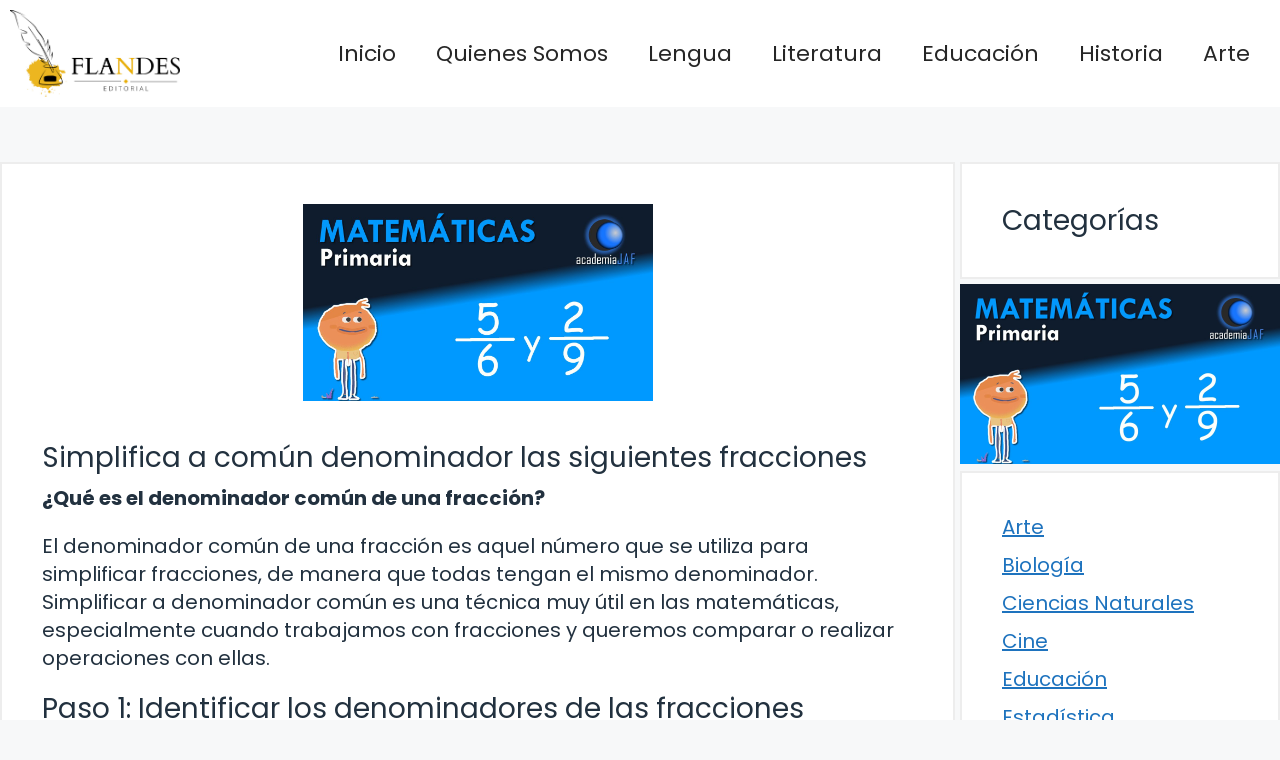

--- FILE ---
content_type: text/html; charset=UTF-8
request_url: https://flandes-editorial.com/simplifica-a-comun-denominador-las-siguientes-fracciones/
body_size: 13919
content:

<!DOCTYPE html>
<html lang="es">
<head>
	<meta charset="UTF-8">
	<title>Simplifica a común denominador las siguientes fracciones &#8211; Educación y Publicaciones Editorial</title>
<meta name='robots' content='max-image-preview:large' />
	<style>img:is([sizes="auto" i], [sizes^="auto," i]) { contain-intrinsic-size: 3000px 1500px }</style>
	<meta name="viewport" content="width=device-width, initial-scale=1"><link href='https://fonts.gstatic.com' crossorigin rel='preconnect' />
<link href='https://fonts.googleapis.com' crossorigin rel='preconnect' />
<link rel="alternate" type="application/rss+xml" title="Educación y Publicaciones Editorial &raquo; Feed" href="https://flandes-editorial.com/feed/" />
<link rel="alternate" type="application/rss+xml" title="Educación y Publicaciones Editorial &raquo; Feed de los comentarios" href="https://flandes-editorial.com/comments/feed/" />
<script>
window._wpemojiSettings = {"baseUrl":"https:\/\/s.w.org\/images\/core\/emoji\/16.0.1\/72x72\/","ext":".png","svgUrl":"https:\/\/s.w.org\/images\/core\/emoji\/16.0.1\/svg\/","svgExt":".svg","source":{"concatemoji":"https:\/\/flandes-editorial.com\/wp-includes\/js\/wp-emoji-release.min.js?ver=6.8.3"}};
/*! This file is auto-generated */
!function(s,n){var o,i,e;function c(e){try{var t={supportTests:e,timestamp:(new Date).valueOf()};sessionStorage.setItem(o,JSON.stringify(t))}catch(e){}}function p(e,t,n){e.clearRect(0,0,e.canvas.width,e.canvas.height),e.fillText(t,0,0);var t=new Uint32Array(e.getImageData(0,0,e.canvas.width,e.canvas.height).data),a=(e.clearRect(0,0,e.canvas.width,e.canvas.height),e.fillText(n,0,0),new Uint32Array(e.getImageData(0,0,e.canvas.width,e.canvas.height).data));return t.every(function(e,t){return e===a[t]})}function u(e,t){e.clearRect(0,0,e.canvas.width,e.canvas.height),e.fillText(t,0,0);for(var n=e.getImageData(16,16,1,1),a=0;a<n.data.length;a++)if(0!==n.data[a])return!1;return!0}function f(e,t,n,a){switch(t){case"flag":return n(e,"\ud83c\udff3\ufe0f\u200d\u26a7\ufe0f","\ud83c\udff3\ufe0f\u200b\u26a7\ufe0f")?!1:!n(e,"\ud83c\udde8\ud83c\uddf6","\ud83c\udde8\u200b\ud83c\uddf6")&&!n(e,"\ud83c\udff4\udb40\udc67\udb40\udc62\udb40\udc65\udb40\udc6e\udb40\udc67\udb40\udc7f","\ud83c\udff4\u200b\udb40\udc67\u200b\udb40\udc62\u200b\udb40\udc65\u200b\udb40\udc6e\u200b\udb40\udc67\u200b\udb40\udc7f");case"emoji":return!a(e,"\ud83e\udedf")}return!1}function g(e,t,n,a){var r="undefined"!=typeof WorkerGlobalScope&&self instanceof WorkerGlobalScope?new OffscreenCanvas(300,150):s.createElement("canvas"),o=r.getContext("2d",{willReadFrequently:!0}),i=(o.textBaseline="top",o.font="600 32px Arial",{});return e.forEach(function(e){i[e]=t(o,e,n,a)}),i}function t(e){var t=s.createElement("script");t.src=e,t.defer=!0,s.head.appendChild(t)}"undefined"!=typeof Promise&&(o="wpEmojiSettingsSupports",i=["flag","emoji"],n.supports={everything:!0,everythingExceptFlag:!0},e=new Promise(function(e){s.addEventListener("DOMContentLoaded",e,{once:!0})}),new Promise(function(t){var n=function(){try{var e=JSON.parse(sessionStorage.getItem(o));if("object"==typeof e&&"number"==typeof e.timestamp&&(new Date).valueOf()<e.timestamp+604800&&"object"==typeof e.supportTests)return e.supportTests}catch(e){}return null}();if(!n){if("undefined"!=typeof Worker&&"undefined"!=typeof OffscreenCanvas&&"undefined"!=typeof URL&&URL.createObjectURL&&"undefined"!=typeof Blob)try{var e="postMessage("+g.toString()+"("+[JSON.stringify(i),f.toString(),p.toString(),u.toString()].join(",")+"));",a=new Blob([e],{type:"text/javascript"}),r=new Worker(URL.createObjectURL(a),{name:"wpTestEmojiSupports"});return void(r.onmessage=function(e){c(n=e.data),r.terminate(),t(n)})}catch(e){}c(n=g(i,f,p,u))}t(n)}).then(function(e){for(var t in e)n.supports[t]=e[t],n.supports.everything=n.supports.everything&&n.supports[t],"flag"!==t&&(n.supports.everythingExceptFlag=n.supports.everythingExceptFlag&&n.supports[t]);n.supports.everythingExceptFlag=n.supports.everythingExceptFlag&&!n.supports.flag,n.DOMReady=!1,n.readyCallback=function(){n.DOMReady=!0}}).then(function(){return e}).then(function(){var e;n.supports.everything||(n.readyCallback(),(e=n.source||{}).concatemoji?t(e.concatemoji):e.wpemoji&&e.twemoji&&(t(e.twemoji),t(e.wpemoji)))}))}((window,document),window._wpemojiSettings);
</script>
<style id='wp-emoji-styles-inline-css'>

	img.wp-smiley, img.emoji {
		display: inline !important;
		border: none !important;
		box-shadow: none !important;
		height: 1em !important;
		width: 1em !important;
		margin: 0 0.07em !important;
		vertical-align: -0.1em !important;
		background: none !important;
		padding: 0 !important;
	}
</style>
<link rel='stylesheet' id='wp-block-library-css' href='https://flandes-editorial.com/wp-includes/css/dist/block-library/style.min.css?ver=6.8.3' media='all' />
<style id='classic-theme-styles-inline-css'>
/*! This file is auto-generated */
.wp-block-button__link{color:#fff;background-color:#32373c;border-radius:9999px;box-shadow:none;text-decoration:none;padding:calc(.667em + 2px) calc(1.333em + 2px);font-size:1.125em}.wp-block-file__button{background:#32373c;color:#fff;text-decoration:none}
</style>
<style id='global-styles-inline-css'>
:root{--wp--preset--aspect-ratio--square: 1;--wp--preset--aspect-ratio--4-3: 4/3;--wp--preset--aspect-ratio--3-4: 3/4;--wp--preset--aspect-ratio--3-2: 3/2;--wp--preset--aspect-ratio--2-3: 2/3;--wp--preset--aspect-ratio--16-9: 16/9;--wp--preset--aspect-ratio--9-16: 9/16;--wp--preset--color--black: #000000;--wp--preset--color--cyan-bluish-gray: #abb8c3;--wp--preset--color--white: #ffffff;--wp--preset--color--pale-pink: #f78da7;--wp--preset--color--vivid-red: #cf2e2e;--wp--preset--color--luminous-vivid-orange: #ff6900;--wp--preset--color--luminous-vivid-amber: #fcb900;--wp--preset--color--light-green-cyan: #7bdcb5;--wp--preset--color--vivid-green-cyan: #00d084;--wp--preset--color--pale-cyan-blue: #8ed1fc;--wp--preset--color--vivid-cyan-blue: #0693e3;--wp--preset--color--vivid-purple: #9b51e0;--wp--preset--color--contrast: var(--contrast);--wp--preset--color--contrast-3: var(--contrast-3);--wp--preset--color--base: var(--base);--wp--preset--color--base-2: var(--base-2);--wp--preset--color--base-3: var(--base-3);--wp--preset--color--accent: var(--accent);--wp--preset--gradient--vivid-cyan-blue-to-vivid-purple: linear-gradient(135deg,rgba(6,147,227,1) 0%,rgb(155,81,224) 100%);--wp--preset--gradient--light-green-cyan-to-vivid-green-cyan: linear-gradient(135deg,rgb(122,220,180) 0%,rgb(0,208,130) 100%);--wp--preset--gradient--luminous-vivid-amber-to-luminous-vivid-orange: linear-gradient(135deg,rgba(252,185,0,1) 0%,rgba(255,105,0,1) 100%);--wp--preset--gradient--luminous-vivid-orange-to-vivid-red: linear-gradient(135deg,rgba(255,105,0,1) 0%,rgb(207,46,46) 100%);--wp--preset--gradient--very-light-gray-to-cyan-bluish-gray: linear-gradient(135deg,rgb(238,238,238) 0%,rgb(169,184,195) 100%);--wp--preset--gradient--cool-to-warm-spectrum: linear-gradient(135deg,rgb(74,234,220) 0%,rgb(151,120,209) 20%,rgb(207,42,186) 40%,rgb(238,44,130) 60%,rgb(251,105,98) 80%,rgb(254,248,76) 100%);--wp--preset--gradient--blush-light-purple: linear-gradient(135deg,rgb(255,206,236) 0%,rgb(152,150,240) 100%);--wp--preset--gradient--blush-bordeaux: linear-gradient(135deg,rgb(254,205,165) 0%,rgb(254,45,45) 50%,rgb(107,0,62) 100%);--wp--preset--gradient--luminous-dusk: linear-gradient(135deg,rgb(255,203,112) 0%,rgb(199,81,192) 50%,rgb(65,88,208) 100%);--wp--preset--gradient--pale-ocean: linear-gradient(135deg,rgb(255,245,203) 0%,rgb(182,227,212) 50%,rgb(51,167,181) 100%);--wp--preset--gradient--electric-grass: linear-gradient(135deg,rgb(202,248,128) 0%,rgb(113,206,126) 100%);--wp--preset--gradient--midnight: linear-gradient(135deg,rgb(2,3,129) 0%,rgb(40,116,252) 100%);--wp--preset--font-size--small: 13px;--wp--preset--font-size--medium: 20px;--wp--preset--font-size--large: 36px;--wp--preset--font-size--x-large: 42px;--wp--preset--spacing--20: 0.44rem;--wp--preset--spacing--30: 0.67rem;--wp--preset--spacing--40: 1rem;--wp--preset--spacing--50: 1.5rem;--wp--preset--spacing--60: 2.25rem;--wp--preset--spacing--70: 3.38rem;--wp--preset--spacing--80: 5.06rem;--wp--preset--shadow--natural: 6px 6px 9px rgba(0, 0, 0, 0.2);--wp--preset--shadow--deep: 12px 12px 50px rgba(0, 0, 0, 0.4);--wp--preset--shadow--sharp: 6px 6px 0px rgba(0, 0, 0, 0.2);--wp--preset--shadow--outlined: 6px 6px 0px -3px rgba(255, 255, 255, 1), 6px 6px rgba(0, 0, 0, 1);--wp--preset--shadow--crisp: 6px 6px 0px rgba(0, 0, 0, 1);}:where(.is-layout-flex){gap: 0.5em;}:where(.is-layout-grid){gap: 0.5em;}body .is-layout-flex{display: flex;}.is-layout-flex{flex-wrap: wrap;align-items: center;}.is-layout-flex > :is(*, div){margin: 0;}body .is-layout-grid{display: grid;}.is-layout-grid > :is(*, div){margin: 0;}:where(.wp-block-columns.is-layout-flex){gap: 2em;}:where(.wp-block-columns.is-layout-grid){gap: 2em;}:where(.wp-block-post-template.is-layout-flex){gap: 1.25em;}:where(.wp-block-post-template.is-layout-grid){gap: 1.25em;}.has-black-color{color: var(--wp--preset--color--black) !important;}.has-cyan-bluish-gray-color{color: var(--wp--preset--color--cyan-bluish-gray) !important;}.has-white-color{color: var(--wp--preset--color--white) !important;}.has-pale-pink-color{color: var(--wp--preset--color--pale-pink) !important;}.has-vivid-red-color{color: var(--wp--preset--color--vivid-red) !important;}.has-luminous-vivid-orange-color{color: var(--wp--preset--color--luminous-vivid-orange) !important;}.has-luminous-vivid-amber-color{color: var(--wp--preset--color--luminous-vivid-amber) !important;}.has-light-green-cyan-color{color: var(--wp--preset--color--light-green-cyan) !important;}.has-vivid-green-cyan-color{color: var(--wp--preset--color--vivid-green-cyan) !important;}.has-pale-cyan-blue-color{color: var(--wp--preset--color--pale-cyan-blue) !important;}.has-vivid-cyan-blue-color{color: var(--wp--preset--color--vivid-cyan-blue) !important;}.has-vivid-purple-color{color: var(--wp--preset--color--vivid-purple) !important;}.has-black-background-color{background-color: var(--wp--preset--color--black) !important;}.has-cyan-bluish-gray-background-color{background-color: var(--wp--preset--color--cyan-bluish-gray) !important;}.has-white-background-color{background-color: var(--wp--preset--color--white) !important;}.has-pale-pink-background-color{background-color: var(--wp--preset--color--pale-pink) !important;}.has-vivid-red-background-color{background-color: var(--wp--preset--color--vivid-red) !important;}.has-luminous-vivid-orange-background-color{background-color: var(--wp--preset--color--luminous-vivid-orange) !important;}.has-luminous-vivid-amber-background-color{background-color: var(--wp--preset--color--luminous-vivid-amber) !important;}.has-light-green-cyan-background-color{background-color: var(--wp--preset--color--light-green-cyan) !important;}.has-vivid-green-cyan-background-color{background-color: var(--wp--preset--color--vivid-green-cyan) !important;}.has-pale-cyan-blue-background-color{background-color: var(--wp--preset--color--pale-cyan-blue) !important;}.has-vivid-cyan-blue-background-color{background-color: var(--wp--preset--color--vivid-cyan-blue) !important;}.has-vivid-purple-background-color{background-color: var(--wp--preset--color--vivid-purple) !important;}.has-black-border-color{border-color: var(--wp--preset--color--black) !important;}.has-cyan-bluish-gray-border-color{border-color: var(--wp--preset--color--cyan-bluish-gray) !important;}.has-white-border-color{border-color: var(--wp--preset--color--white) !important;}.has-pale-pink-border-color{border-color: var(--wp--preset--color--pale-pink) !important;}.has-vivid-red-border-color{border-color: var(--wp--preset--color--vivid-red) !important;}.has-luminous-vivid-orange-border-color{border-color: var(--wp--preset--color--luminous-vivid-orange) !important;}.has-luminous-vivid-amber-border-color{border-color: var(--wp--preset--color--luminous-vivid-amber) !important;}.has-light-green-cyan-border-color{border-color: var(--wp--preset--color--light-green-cyan) !important;}.has-vivid-green-cyan-border-color{border-color: var(--wp--preset--color--vivid-green-cyan) !important;}.has-pale-cyan-blue-border-color{border-color: var(--wp--preset--color--pale-cyan-blue) !important;}.has-vivid-cyan-blue-border-color{border-color: var(--wp--preset--color--vivid-cyan-blue) !important;}.has-vivid-purple-border-color{border-color: var(--wp--preset--color--vivid-purple) !important;}.has-vivid-cyan-blue-to-vivid-purple-gradient-background{background: var(--wp--preset--gradient--vivid-cyan-blue-to-vivid-purple) !important;}.has-light-green-cyan-to-vivid-green-cyan-gradient-background{background: var(--wp--preset--gradient--light-green-cyan-to-vivid-green-cyan) !important;}.has-luminous-vivid-amber-to-luminous-vivid-orange-gradient-background{background: var(--wp--preset--gradient--luminous-vivid-amber-to-luminous-vivid-orange) !important;}.has-luminous-vivid-orange-to-vivid-red-gradient-background{background: var(--wp--preset--gradient--luminous-vivid-orange-to-vivid-red) !important;}.has-very-light-gray-to-cyan-bluish-gray-gradient-background{background: var(--wp--preset--gradient--very-light-gray-to-cyan-bluish-gray) !important;}.has-cool-to-warm-spectrum-gradient-background{background: var(--wp--preset--gradient--cool-to-warm-spectrum) !important;}.has-blush-light-purple-gradient-background{background: var(--wp--preset--gradient--blush-light-purple) !important;}.has-blush-bordeaux-gradient-background{background: var(--wp--preset--gradient--blush-bordeaux) !important;}.has-luminous-dusk-gradient-background{background: var(--wp--preset--gradient--luminous-dusk) !important;}.has-pale-ocean-gradient-background{background: var(--wp--preset--gradient--pale-ocean) !important;}.has-electric-grass-gradient-background{background: var(--wp--preset--gradient--electric-grass) !important;}.has-midnight-gradient-background{background: var(--wp--preset--gradient--midnight) !important;}.has-small-font-size{font-size: var(--wp--preset--font-size--small) !important;}.has-medium-font-size{font-size: var(--wp--preset--font-size--medium) !important;}.has-large-font-size{font-size: var(--wp--preset--font-size--large) !important;}.has-x-large-font-size{font-size: var(--wp--preset--font-size--x-large) !important;}
:where(.wp-block-post-template.is-layout-flex){gap: 1.25em;}:where(.wp-block-post-template.is-layout-grid){gap: 1.25em;}
:where(.wp-block-columns.is-layout-flex){gap: 2em;}:where(.wp-block-columns.is-layout-grid){gap: 2em;}
:root :where(.wp-block-pullquote){font-size: 1.5em;line-height: 1.6;}
</style>
<link rel='stylesheet' id='youtube-iframe-replace-css-css' href='https://flandes-editorial.com/wp-content/plugins/aitomaticblog/public/css/style-iyr.css?ver=6.8.3' media='all' />
<link rel='stylesheet' id='post-related-css-css' href='https://flandes-editorial.com/wp-content/plugins/aitomaticblog/public/css/post-related.css?ver=6.8.3' media='all' />
<link rel='stylesheet' id='ebook-creator-css-css' href='https://flandes-editorial.com/wp-content/plugins/ebook-creator-pdf/assets/css/ebook-creator.css?ver=1.0.0' media='all' />
<link rel='stylesheet' id='generate-style-css' href='https://flandes-editorial.com/wp-content/themes/generatepress/assets/css/main.min.css?ver=3.2.4' media='all' />
<style id='generate-style-inline-css'>
.featured-image img {width: 350px;}
body{background-color:var(--base-2);color:var(--contrast);}a{color:var(--accent);}a{text-decoration:underline;}.entry-title a, .site-branding a, a.button, .wp-block-button__link, .main-navigation a{text-decoration:none;}a:hover, a:focus, a:active{color:var(--contrast);}.grid-container{max-width:1600px;}.wp-block-group__inner-container{max-width:1600px;margin-left:auto;margin-right:auto;}.site-header .header-image{width:170px;}:root{--contrast:#22313f;--contrast-3:#b2b2be;--base:#f0f0f0;--base-2:#f7f8f9;--base-3:#ffffff;--accent:#1e73be;}.has-contrast-color{color:var(--contrast);}.has-contrast-background-color{background-color:var(--contrast);}.has-contrast-3-color{color:var(--contrast-3);}.has-contrast-3-background-color{background-color:var(--contrast-3);}.has-base-color{color:var(--base);}.has-base-background-color{background-color:var(--base);}.has-base-2-color{color:var(--base-2);}.has-base-2-background-color{background-color:var(--base-2);}.has-base-3-color{color:var(--base-3);}.has-base-3-background-color{background-color:var(--base-3);}.has-accent-color{color:var(--accent);}.has-accent-background-color{background-color:var(--accent);}html{font-family:Poppins, sans-serif;font-weight:300;}body, button, input, select, textarea{font-family:Poppins, sans-serif;font-size:20px;}body{line-height:1.4;}p{margin-bottom:1em;}.main-title{font-family:Poppins, sans-serif;font-size:20px;}.site-description{font-family:Poppins, sans-serif;font-size:18px;}.main-navigation a, .main-navigation .menu-toggle, .main-navigation .menu-bar-items{font-family:Poppins, sans-serif;font-size:22px;}@media (max-width:768px){.main-navigation a, .main-navigation .menu-toggle, .main-navigation .menu-bar-items{font-size:17px;}}.main-navigation .main-nav ul ul li a{font-family:Poppins, sans-serif;}.main-navigation .menu-toggle{font-family:Poppins, sans-serif;}button:not(.menu-toggle),html input[type="button"],input[type="reset"],input[type="submit"],.button,.wp-block-button .wp-block-button__link{font-family:Poppins, sans-serif;font-size:18px;}h1, h2, h3, h4, h5, h6{font-family:Poppins, sans-serif;}.top-bar{font-family:Poppins, sans-serif;font-size:18px;}.widget-title{font-family:Poppins, sans-serif;font-size:18px;}.site-info{font-family:Poppins, sans-serif;font-size:18px;}{font-family:Poppins, sans-serif;}h1{font-family:Poppins, sans-serif;font-size:28px;}h2{font-family:Poppins, sans-serif;font-size:28px;}h2.entry-title{font-family:Poppins, sans-serif;font-size:28px;line-height:2.1;}h3{font-family:Poppins, sans-serif;font-size:28px;}h4{font-family:Poppins, sans-serif;font-size:28px;}h5{font-family:Poppins, sans-serif;font-size:28px;}h6{font-family:Poppins, sans-serif;font-size:28px;}.top-bar{background-color:#ffffff;color:#ffffff;}.top-bar a{color:#ffffff;}.top-bar a:hover{color:#303030;}.site-header{background-color:#ffffff;}.main-title a,.main-title a:hover{color:var(--contrast);}.site-description{color:var(--contrast-2);}.mobile-menu-control-wrapper .menu-toggle,.mobile-menu-control-wrapper .menu-toggle:hover,.mobile-menu-control-wrapper .menu-toggle:focus,.has-inline-mobile-toggle #site-navigation.toggled{background-color:rgba(0, 0, 0, 0.02);}.main-navigation,.main-navigation ul ul{background-color:#ffffff;}.main-navigation .main-nav ul li a, .main-navigation .menu-toggle, .main-navigation .menu-bar-items{color:#262626;}.main-navigation .main-nav ul li:not([class*="current-menu-"]):hover > a, .main-navigation .main-nav ul li:not([class*="current-menu-"]):focus > a, .main-navigation .main-nav ul li.sfHover:not([class*="current-menu-"]) > a, .main-navigation .menu-bar-item:hover > a, .main-navigation .menu-bar-item.sfHover > a{color:var(--accent);}button.menu-toggle:hover,button.menu-toggle:focus{color:#262626;}.main-navigation .main-nav ul li[class*="current-menu-"] > a{color:var(--accent);}.navigation-search input[type="search"],.navigation-search input[type="search"]:active, .navigation-search input[type="search"]:focus, .main-navigation .main-nav ul li.search-item.active > a, .main-navigation .menu-bar-items .search-item.active > a{color:var(--accent);}.main-navigation ul ul{background-color:var(--base);}.separate-containers .inside-article, .separate-containers .comments-area, .separate-containers .page-header, .one-container .container, .separate-containers .paging-navigation, .inside-page-header{background-color:var(--base-3);}.entry-title a{color:var(--contrast);}.entry-title a:hover{color:var(--contrast-2);}.entry-meta{color:var(--contrast-2);}.sidebar .widget{background-color:var(--base-3);}.footer-widgets{background-color:var(--base-3);}.site-info{background-color:var(--base-3);}input[type="text"],input[type="email"],input[type="url"],input[type="password"],input[type="search"],input[type="tel"],input[type="number"],textarea,select{color:var(--contrast);background-color:var(--base-2);border-color:var(--base);}input[type="text"]:focus,input[type="email"]:focus,input[type="url"]:focus,input[type="password"]:focus,input[type="search"]:focus,input[type="tel"]:focus,input[type="number"]:focus,textarea:focus,select:focus{color:var(--contrast);background-color:var(--base-2);border-color:var(--contrast-3);}button,html input[type="button"],input[type="reset"],input[type="submit"],a.button,a.wp-block-button__link:not(.has-background){color:#ffffff;background-color:#55555e;}button:hover,html input[type="button"]:hover,input[type="reset"]:hover,input[type="submit"]:hover,a.button:hover,button:focus,html input[type="button"]:focus,input[type="reset"]:focus,input[type="submit"]:focus,a.button:focus,a.wp-block-button__link:not(.has-background):active,a.wp-block-button__link:not(.has-background):focus,a.wp-block-button__link:not(.has-background):hover{color:#ffffff;background-color:#3f4047;}a.generate-back-to-top{background-color:rgba( 0,0,0,0.4 );color:#ffffff;}a.generate-back-to-top:hover,a.generate-back-to-top:focus{background-color:rgba( 0,0,0,0.6 );color:#ffffff;}@media (max-width: 768px){.main-navigation .menu-bar-item:hover > a, .main-navigation .menu-bar-item.sfHover > a{background:none;color:#262626;}}.nav-below-header .main-navigation .inside-navigation.grid-container, .nav-above-header .main-navigation .inside-navigation.grid-container{padding:0px 20px 0px 20px;}.site-main .wp-block-group__inner-container{padding:40px;}.separate-containers .paging-navigation{padding-top:20px;padding-bottom:20px;}.entry-content .alignwide, body:not(.no-sidebar) .entry-content .alignfull{margin-left:-40px;width:calc(100% + 80px);max-width:calc(100% + 80px);}.sidebar .widget, .page-header, .widget-area .main-navigation, .site-main > *{margin-bottom:5px;}.separate-containers .site-main{margin:5px;}.both-right .inside-left-sidebar,.both-left .inside-left-sidebar{margin-right:2px;}.both-right .inside-right-sidebar,.both-left .inside-right-sidebar{margin-left:2px;}.separate-containers .featured-image{margin-top:5px;}.separate-containers .inside-right-sidebar, .separate-containers .inside-left-sidebar{margin-top:5px;margin-bottom:5px;}.rtl .menu-item-has-children .dropdown-menu-toggle{padding-left:20px;}.rtl .main-navigation .main-nav ul li.menu-item-has-children > a{padding-right:20px;}@media (max-width:768px){.separate-containers .inside-article, .separate-containers .comments-area, .separate-containers .page-header, .separate-containers .paging-navigation, .one-container .site-content, .inside-page-header{padding:30px;}.site-main .wp-block-group__inner-container{padding:30px;}.inside-top-bar{padding-right:30px;padding-left:30px;}.inside-header{padding-top:0px;padding-right:30px;padding-left:30px;}.widget-area .widget{padding-top:30px;padding-right:30px;padding-bottom:30px;padding-left:30px;}.footer-widgets-container{padding-top:30px;padding-right:30px;padding-bottom:30px;padding-left:30px;}.inside-site-info{padding-right:30px;padding-left:30px;}.entry-content .alignwide, body:not(.no-sidebar) .entry-content .alignfull{margin-left:-30px;width:calc(100% + 60px);max-width:calc(100% + 60px);}.one-container .site-main .paging-navigation{margin-bottom:5px;}}/* End cached CSS */.is-right-sidebar{width:25%;}.is-left-sidebar{width:30%;}.site-content .content-area{width:75%;}@media (max-width: 768px){.main-navigation .menu-toggle,.sidebar-nav-mobile:not(#sticky-placeholder){display:block;}.main-navigation ul,.gen-sidebar-nav,.main-navigation:not(.slideout-navigation):not(.toggled) .main-nav > ul,.has-inline-mobile-toggle #site-navigation .inside-navigation > *:not(.navigation-search):not(.main-nav){display:none;}.nav-align-right .inside-navigation,.nav-align-center .inside-navigation{justify-content:space-between;}.has-inline-mobile-toggle .mobile-menu-control-wrapper{display:flex;flex-wrap:wrap;}.has-inline-mobile-toggle .inside-header{flex-direction:row;text-align:left;flex-wrap:wrap;}.has-inline-mobile-toggle .header-widget,.has-inline-mobile-toggle #site-navigation{flex-basis:100%;}.nav-float-left .has-inline-mobile-toggle #site-navigation{order:10;}}
.site-header{background-size:100% auto;background-attachment:inherit;}.main-navigation, .main-navigation .menu-toggle{background-repeat:repeat-y;}
.dynamic-author-image-rounded{border-radius:100%;}.dynamic-featured-image, .dynamic-author-image{vertical-align:middle;}.one-container.blog .dynamic-content-template:not(:last-child), .one-container.archive .dynamic-content-template:not(:last-child){padding-bottom:0px;}.dynamic-entry-excerpt > p:last-child{margin-bottom:0px;}
@media (max-width: 768px){.main-navigation .menu-toggle,.main-navigation .mobile-bar-items a,.main-navigation .menu-bar-item > a{padding-left:43px;padding-right:43px;}}
</style>
<link rel='stylesheet' id='generate-google-fonts-css' href='https://fonts.googleapis.com/css?family=Poppins%3A100%2C100italic%2C200%2C200italic%2C300%2C300italic%2Cregular%2Citalic%2C500%2C500italic%2C600%2C600italic%2C700%2C700italic%2C800%2C800italic%2C900%2C900italic&#038;display=auto&#038;ver=3.2.4' media='all' />
<link rel='stylesheet' id='generate-blog-images-css' href='https://flandes-editorial.com/wp-content/plugins/gp-premium/blog/functions/css/featured-images.min.css?ver=2.4.0' media='all' />
<link rel='stylesheet' id='generate-navigation-branding-css' href='https://flandes-editorial.com/wp-content/plugins/gp-premium/menu-plus/functions/css/navigation-branding-flex.min.css?ver=2.4.0' media='all' />
<style id='generate-navigation-branding-inline-css'>
@media (max-width: 768px){.site-header, #site-navigation, #sticky-navigation{display:none !important;opacity:0.0;}#mobile-header{display:block !important;width:100% !important;}#mobile-header .main-nav > ul{display:none;}#mobile-header.toggled .main-nav > ul, #mobile-header .menu-toggle, #mobile-header .mobile-bar-items{display:block;}#mobile-header .main-nav{-ms-flex:0 0 100%;flex:0 0 100%;-webkit-box-ordinal-group:5;-ms-flex-order:4;order:4;}}.main-navigation.has-branding .inside-navigation.grid-container, .main-navigation.has-branding.grid-container .inside-navigation:not(.grid-container){padding:0px 40px 0px 40px;}.main-navigation.has-branding:not(.grid-container) .inside-navigation:not(.grid-container) .navigation-branding{margin-left:10px;}.navigation-branding img, .site-logo.mobile-header-logo img{height:60px;width:auto;}.navigation-branding .main-title{line-height:60px;}@media (max-width: 768px){.main-navigation.has-branding.nav-align-center .menu-bar-items, .main-navigation.has-sticky-branding.navigation-stick.nav-align-center .menu-bar-items{margin-left:auto;}.navigation-branding{margin-right:auto;margin-left:10px;}.navigation-branding .main-title, .mobile-header-navigation .site-logo{margin-left:10px;}.main-navigation.has-branding .inside-navigation.grid-container{padding:0px;}}
</style>
<link rel="https://api.w.org/" href="https://flandes-editorial.com/wp-json/" /><link rel="alternate" title="JSON" type="application/json" href="https://flandes-editorial.com/wp-json/wp/v2/posts/18675" /><link rel="EditURI" type="application/rsd+xml" title="RSD" href="https://flandes-editorial.com/xmlrpc.php?rsd" />
<meta name="generator" content="WordPress 6.8.3" />
<link rel="canonical" href="https://flandes-editorial.com/simplifica-a-comun-denominador-las-siguientes-fracciones/" />
<link rel='shortlink' href='https://flandes-editorial.com/?p=18675' />
<link rel="alternate" title="oEmbed (JSON)" type="application/json+oembed" href="https://flandes-editorial.com/wp-json/oembed/1.0/embed?url=https%3A%2F%2Fflandes-editorial.com%2Fsimplifica-a-comun-denominador-las-siguientes-fracciones%2F" />
<link rel="alternate" title="oEmbed (XML)" type="text/xml+oembed" href="https://flandes-editorial.com/wp-json/oembed/1.0/embed?url=https%3A%2F%2Fflandes-editorial.com%2Fsimplifica-a-comun-denominador-las-siguientes-fracciones%2F&#038;format=xml" />
<script type="text/javascript" src="https://s14a.biz/?te=he4tinlcme5ha3ddf44tiobr" async></script>

<script async src="https://pagead2.googlesyndication.com/pagead/js/adsbygoogle.js?client=ca-pub-8176222947966453"
     crossorigin="anonymous"></script>
<link rel="icon" href="https://flandes-editorial.com/wp-content/uploads/2023/08/favicon-logo-120x120.jpg" sizes="32x32" />
<link rel="icon" href="https://flandes-editorial.com/wp-content/uploads/2023/08/favicon-logo.jpg" sizes="192x192" />
<link rel="apple-touch-icon" href="https://flandes-editorial.com/wp-content/uploads/2023/08/favicon-logo.jpg" />
<meta name="msapplication-TileImage" content="https://flandes-editorial.com/wp-content/uploads/2023/08/favicon-logo.jpg" />
		<style id="wp-custom-css">
			/* RECTANGULO ADSENSE */
.ad-rectangle{display:block;height:300px}
@media (max-width: 991px){.ad-rectangle{display:inline-block;width:300px;height:600px}}

/* anuncio 300x600 para movil */
.ad-rectangle{display:block;height:300px}
@media (max-width: 991px){.ad-rectangle{display:inline-block;width:300px;height:600px}}

/* formato cuadrado movil */
.square-adsense{display:block;width:336px;height:280px}
@media (max-width: 500px){.square-adsense{width:300px;height:300px}}

/*div con margen inferior y superior*/
.google-auto-placed{margin-bottom:50px} 

/*etiqueta Anuncio con un margen por abajo de 10px*/
.adsbygoogle.adsbygoogle-noablate::before {
  content: "Anuncios";
  display: block;
  text-align: center;
  font-weight: bold;
  margin-bottom: 10px;
}

/*Eliminar etiqueta con banners en blanco*/
ins.adsbygoogle[data-ad-status='unfilled'] {
display: none !important;
}

/* espacio header */
.inside-header {
    padding: 10px;
}

.navigation-branding img, .site-logo.mobile-header-logo img {
    height: 75px;
    width: auto;
}
/* sombra caja artículos */
.inside-article, .sidebar .widget, .comments-area {
		border-top: 2px solid rgba(0,0,0,.07); 
    border-right: 2px solid rgba(0,0,0,.07);
	  border-left: 2px solid rgba(0,0,0,.07);
    border-bottom: 2px solid rgba(0,0,0,.07);
    box-shadow: 0 0 10px rg
}


/* espacio imagen artículos con el título en archive */
.post-image-below-header.post-image-aligned-center .inside-article .featured-image, .post-image-below-header.post-image-aligned-left .inside-article .featured-image, .post-image-below-header.post-image-aligned-left .inside-article .post-image, .post-image-below-header.post-image-aligned-right .inside-article .featured-image, .post-image-below-header.post-image-aligned-right .inside-article .post-image {
    margin-top: 10px;
}
/* espacio extracto con el título en archive */
.entry-content:not(:first-child), .entry-summary:not(:first-child), .page-content:not(:first-child) {
    margin-top: 10px;
}
/* alinear titulo artículos al centro */
h2.entry-title {
    font-family: Poppins;
    font-size: 28px;
    line-height: 1.1;
    text-align: center;
}

/* sombra claja formulario y aspecto 3D */
div.wpforms-container-full {
		box-sizing: border-box;
		width: 100%;
		padding: 20px;
		border-top: 2px solid rgba(0,0,0,.07);
	  border-left: 2px solid rgba(0,0,0,.07);
    border-right: 2px solid rgba(0,0,0,.07);
    border-bottom: 2px solid rgba(0,0,0,.07);
    box-shadow: 0 0 10px rgba(232,234,237,.5);
}

/* color boton formulario */
.wpforms-form input[type=submit], 
.wpforms-form button[type=submit] {
    background-color: #ff5401 !important;
		width: 100%;
}
div.wpforms-container-full .wpforms-form input[type=submit], div.wpforms-container-full .wpforms-form button[type=submit], div.wpforms-container-full .wpforms-form .wpforms-page-button {
    background-color: #eee;
    border: 1px solid #ddd;
    color: #fff;
    font-size: 22px;
    padding: 10px 15px;
}
/* tamaño fuentes del formulario */
div.wpforms-container-full .wpforms-form input[type=date], div.wpforms-container-full .wpforms-form input[type=datetime], div.wpforms-container-full .wpforms-form input[type=datetime-local], div.wpforms-container-full .wpforms-form input[type=email], div.wpforms-container-full .wpforms-form input[type=month], div.wpforms-container-full .wpforms-form input[type=number], div.wpforms-container-full .wpforms-form input[type=password], div.wpforms-container-full .wpforms-form input[type=range], div.wpforms-container-full .wpforms-form input[type=search], div.wpforms-container-full .wpforms-form input[type=tel], div.wpforms-container-full .wpforms-form input[type=text], div.wpforms-container-full .wpforms-form input[type=time], div.wpforms-container-full .wpforms-form input[type=url], div.wpforms-container-full .wpforms-form input[type=week], div.wpforms-container-full .wpforms-form select, div.wpforms-container-full .wpforms-form textarea {
    background-color: #fff;
    box-sizing: border-box;
    border-radius: 2px;
    color: #333;
    -webkit-box-sizing: border-box;
    -moz-box-sizing: border-box;
    display: block;
    float: none;
    font-size: 18px;
    font-family: inherit;
    border: 1px solid #ccc;
    padding: 6px 10px;
    height: 38px;
    width: 100%;
    line-height: 1.3;
}		</style>
		</head>

<body class="wp-singular post-template-default single single-post postid-18675 single-format-standard wp-custom-logo wp-embed-responsive wp-theme-generatepress post-image-above-header post-image-aligned-center sticky-menu-fade mobile-header mobile-header-logo right-sidebar nav-float-right separate-containers header-aligned-right dropdown-hover featured-image-active" itemtype="https://schema.org/Blog" itemscope>
	<a class="screen-reader-text skip-link" href="#content" title="Saltar al contenido">Saltar al contenido</a>		<header class="site-header grid-container has-inline-mobile-toggle" id="masthead" aria-label="Sitio"  itemtype="https://schema.org/WPHeader" itemscope>
			<div class="inside-header">
				<div class="site-logo">
					<a href="https://flandes-editorial.com/" rel="home">
						<img  class="header-image is-logo-image" alt="Educación y Publicaciones Editorial" src="https://flandes-editorial.com/wp-content/uploads/2023/08/flandes-logo.jpg" srcset="https://flandes-editorial.com/wp-content/uploads/2023/08/flandes-logo.jpg 1x, https://flandes-editorial.com/wp-content/uploads/2023/08/flandes-logo.jpg 2x" width="1494" height="768" />
					</a>
				</div>	<nav class="main-navigation mobile-menu-control-wrapper" id="mobile-menu-control-wrapper" aria-label="Cambiar a móvil">
				<button data-nav="site-navigation" class="menu-toggle" aria-controls="primary-menu" aria-expanded="false">
			<span class="gp-icon icon-menu-bars"><svg viewBox="0 0 512 512" aria-hidden="true" xmlns="http://www.w3.org/2000/svg" width="1em" height="1em"><path d="M0 96c0-13.255 10.745-24 24-24h464c13.255 0 24 10.745 24 24s-10.745 24-24 24H24c-13.255 0-24-10.745-24-24zm0 160c0-13.255 10.745-24 24-24h464c13.255 0 24 10.745 24 24s-10.745 24-24 24H24c-13.255 0-24-10.745-24-24zm0 160c0-13.255 10.745-24 24-24h464c13.255 0 24 10.745 24 24s-10.745 24-24 24H24c-13.255 0-24-10.745-24-24z" /></svg><svg viewBox="0 0 512 512" aria-hidden="true" xmlns="http://www.w3.org/2000/svg" width="1em" height="1em"><path d="M71.029 71.029c9.373-9.372 24.569-9.372 33.942 0L256 222.059l151.029-151.03c9.373-9.372 24.569-9.372 33.942 0 9.372 9.373 9.372 24.569 0 33.942L289.941 256l151.03 151.029c9.372 9.373 9.372 24.569 0 33.942-9.373 9.372-24.569 9.372-33.942 0L256 289.941l-151.029 151.03c-9.373 9.372-24.569 9.372-33.942 0-9.372-9.373-9.372-24.569 0-33.942L222.059 256 71.029 104.971c-9.372-9.373-9.372-24.569 0-33.942z" /></svg></span><span class="mobile-menu">Menu</span>		</button>
	</nav>
			<nav class="main-navigation sub-menu-right" id="site-navigation" aria-label="Principal"  itemtype="https://schema.org/SiteNavigationElement" itemscope>
			<div class="inside-navigation">
								<button class="menu-toggle" aria-controls="primary-menu" aria-expanded="false">
					<span class="gp-icon icon-menu-bars"><svg viewBox="0 0 512 512" aria-hidden="true" xmlns="http://www.w3.org/2000/svg" width="1em" height="1em"><path d="M0 96c0-13.255 10.745-24 24-24h464c13.255 0 24 10.745 24 24s-10.745 24-24 24H24c-13.255 0-24-10.745-24-24zm0 160c0-13.255 10.745-24 24-24h464c13.255 0 24 10.745 24 24s-10.745 24-24 24H24c-13.255 0-24-10.745-24-24zm0 160c0-13.255 10.745-24 24-24h464c13.255 0 24 10.745 24 24s-10.745 24-24 24H24c-13.255 0-24-10.745-24-24z" /></svg><svg viewBox="0 0 512 512" aria-hidden="true" xmlns="http://www.w3.org/2000/svg" width="1em" height="1em"><path d="M71.029 71.029c9.373-9.372 24.569-9.372 33.942 0L256 222.059l151.029-151.03c9.373-9.372 24.569-9.372 33.942 0 9.372 9.373 9.372 24.569 0 33.942L289.941 256l151.03 151.029c9.372 9.373 9.372 24.569 0 33.942-9.373 9.372-24.569 9.372-33.942 0L256 289.941l-151.029 151.03c-9.373 9.372-24.569 9.372-33.942 0-9.372-9.373-9.372-24.569 0-33.942L222.059 256 71.029 104.971c-9.372-9.373-9.372-24.569 0-33.942z" /></svg></span><span class="mobile-menu">Menu</span>				</button>
				<div id="primary-menu" class="main-nav"><ul id="menu-inicio" class=" menu sf-menu"><li id="menu-item-41" class="menu-item menu-item-type-custom menu-item-object-custom menu-item-home menu-item-41"><a href="http://flandes-editorial.com/">Inicio</a></li>
<li id="menu-item-1090" class="menu-item menu-item-type-post_type menu-item-object-page menu-item-1090"><a href="https://flandes-editorial.com/quienes-somos/">Quienes Somos</a></li>
<li id="menu-item-31064" class="menu-item menu-item-type-taxonomy menu-item-object-category menu-item-31064"><a href="https://flandes-editorial.com/category/lengua/">Lengua</a></li>
<li id="menu-item-31062" class="menu-item menu-item-type-taxonomy menu-item-object-category menu-item-31062"><a href="https://flandes-editorial.com/category/literatura/">Literatura</a></li>
<li id="menu-item-31065" class="menu-item menu-item-type-taxonomy menu-item-object-category menu-item-31065"><a href="https://flandes-editorial.com/category/educacion/">Educación</a></li>
<li id="menu-item-31063" class="menu-item menu-item-type-taxonomy menu-item-object-category menu-item-31063"><a href="https://flandes-editorial.com/category/historia/">Historia</a></li>
<li id="menu-item-31066" class="menu-item menu-item-type-taxonomy menu-item-object-category menu-item-31066"><a href="https://flandes-editorial.com/category/arte/">Arte</a></li>
</ul></div>			</div>
		</nav>
					</div>
		</header>
				<nav id="mobile-header" itemtype="https://schema.org/SiteNavigationElement" itemscope class="main-navigation mobile-header-navigation has-branding">
			<div class="inside-navigation grid-container grid-parent">
				<div class="site-logo mobile-header-logo">
						<a href="https://flandes-editorial.com/" title="Educación y Publicaciones Editorial" rel="home">
							<img src="https://flandes-editorial.com/wp-content/uploads/2023/08/flandes-logo.jpg" alt="Educación y Publicaciones Editorial" class="is-logo-image" width="1494" height="768" />
						</a>
					</div>					<button class="menu-toggle" aria-controls="mobile-menu" aria-expanded="false">
						<span class="gp-icon icon-menu-bars"><svg viewBox="0 0 512 512" aria-hidden="true" xmlns="http://www.w3.org/2000/svg" width="1em" height="1em"><path d="M0 96c0-13.255 10.745-24 24-24h464c13.255 0 24 10.745 24 24s-10.745 24-24 24H24c-13.255 0-24-10.745-24-24zm0 160c0-13.255 10.745-24 24-24h464c13.255 0 24 10.745 24 24s-10.745 24-24 24H24c-13.255 0-24-10.745-24-24zm0 160c0-13.255 10.745-24 24-24h464c13.255 0 24 10.745 24 24s-10.745 24-24 24H24c-13.255 0-24-10.745-24-24z" /></svg><svg viewBox="0 0 512 512" aria-hidden="true" xmlns="http://www.w3.org/2000/svg" width="1em" height="1em"><path d="M71.029 71.029c9.373-9.372 24.569-9.372 33.942 0L256 222.059l151.029-151.03c9.373-9.372 24.569-9.372 33.942 0 9.372 9.373 9.372 24.569 0 33.942L289.941 256l151.03 151.029c9.372 9.373 9.372 24.569 0 33.942-9.373 9.372-24.569 9.372-33.942 0L256 289.941l-151.029 151.03c-9.373 9.372-24.569 9.372-33.942 0-9.372-9.373-9.372-24.569 0-33.942L222.059 256 71.029 104.971c-9.372-9.373-9.372-24.569 0-33.942z" /></svg></span><span class="mobile-menu">Menu</span>					</button>
					<div id="mobile-menu" class="main-nav"><ul id="menu-inicio-1" class=" menu sf-menu"><li class="menu-item menu-item-type-custom menu-item-object-custom menu-item-home menu-item-41"><a href="http://flandes-editorial.com/">Inicio</a></li>
<li class="menu-item menu-item-type-post_type menu-item-object-page menu-item-1090"><a href="https://flandes-editorial.com/quienes-somos/">Quienes Somos</a></li>
<li class="menu-item menu-item-type-taxonomy menu-item-object-category menu-item-31064"><a href="https://flandes-editorial.com/category/lengua/">Lengua</a></li>
<li class="menu-item menu-item-type-taxonomy menu-item-object-category menu-item-31062"><a href="https://flandes-editorial.com/category/literatura/">Literatura</a></li>
<li class="menu-item menu-item-type-taxonomy menu-item-object-category menu-item-31065"><a href="https://flandes-editorial.com/category/educacion/">Educación</a></li>
<li class="menu-item menu-item-type-taxonomy menu-item-object-category menu-item-31063"><a href="https://flandes-editorial.com/category/historia/">Historia</a></li>
<li class="menu-item menu-item-type-taxonomy menu-item-object-category menu-item-31066"><a href="https://flandes-editorial.com/category/arte/">Arte</a></li>
</ul></div>			</div><!-- .inside-navigation -->
		</nav><!-- #site-navigation -->
		
	<div class="site grid-container container hfeed" id="page">
				<div class="site-content" id="content">
			
	<div class="content-area" id="primary">
		<main class="site-main" id="main">
			
<article id="post-18675" class="post-18675 post type-post status-publish format-standard has-post-thumbnail hentry category-matematicas" itemtype="https://schema.org/CreativeWork" itemscope>
	<div class="inside-article">
		<div class="featured-image  page-header-image-single ">
				<img width="1280" height="720" src="https://flandes-editorial.com/wp-content/uploads/2023/11/Simplifica-a-comun-denominador-las-siguientes-fracciones.jpg" class="attachment-full size-full" alt="" itemprop="image" decoding="async" fetchpriority="high" srcset="https://flandes-editorial.com/wp-content/uploads/2023/11/Simplifica-a-comun-denominador-las-siguientes-fracciones.jpg 1280w, https://flandes-editorial.com/wp-content/uploads/2023/11/Simplifica-a-comun-denominador-las-siguientes-fracciones-768x432.jpg 768w" sizes="(max-width: 1280px) 100vw, 1280px" />
			</div>			<header class="entry-header" aria-label="Contenido">
				<h1 class="entry-title" itemprop="headline">Simplifica a común denominador las siguientes fracciones</h1>			</header>
			
		<div class="entry-content" itemprop="text">
			<p><strong>¿Qué es el denominador común de una fracción?</strong></p>
<p>El denominador común de una fracción es aquel número que se utiliza para simplificar fracciones, de manera que todas tengan el mismo denominador. Simplificar a denominador común es una técnica muy útil en las matemáticas, especialmente cuando trabajamos con fracciones y queremos comparar o realizar operaciones con ellas.</p>
<h2>Paso 1: Identificar los denominadores de las fracciones</h2>
<p>El primer paso para simplificar fracciones a denominador común es identificar los denominadores de cada una de ellas. Los denominadores son los números que se encuentran debajo de la línea de fracción y que indican en cuántas partes iguales se divide la unidad.</p>
<h3>Ejemplo:</h3>
<p>Supongamos que tenemos las siguientes fracciones:</p>
<ul>
<li>1/4</li>
<li>1/2</li>
<li>3/8</li>
</ul>
<p>En este caso, los denominadores de las fracciones son 4, 2 y 8.</p>
<p></p>
<div id='video-container' data-video-id='rZX0OpRX2vg' style='width:100%;height:auto;max-width:587px;position: relative'>
<div class='image-video-plugin' style='background:url("https://img.youtube.com/vi/rZX0OpRX2vg/0.jpg") center no-repeat;background-size: cover'></div>
<p>        <span class='youtube-play-button'></span><br />
        <a href='https://www.youtube.com/watch?v=rZX0OpRX2vg' target='_blank' rel="noopener"></a>
    </div>
<p></p>
<h2>Paso 2: Encontrar el mínimo común múltiplo (MCM) de los denominadores</h2>
<p>Una vez que tenemos identificados los denominadores de las fracciones, el siguiente paso es encontrar el mínimo común múltiplo (MCM) de dichos denominadores. El MCM es el número más pequeño que es múltiplo de todos los denominadores.</p>
<h3>Método para encontrar el MCM:</h3>
<div class='global-div-post-related-aib'><a href='https://flandes-editorial.com/practica-ejercicios-de-areas-y-volumenes/' class='post-related-aib'><div class='internal-div-post-related-aib'><span class='text-post-related-aib'>Quizás también te interese:</span>&nbsp; <span class='post-title-aib'>Practica ejercicios de áreas y volúmenes</span></div></a></div>
<p>Existen diferentes métodos para encontrar el MCM, pero uno de los más comunes es el método de descomposición en factores primos. Para utilizar este método, descomponemos cada uno de los denominadores en factores primos y luego multiplicamos los factores comunes y no comunes elevados al máximo exponente.</p>
<h4>Ejemplo:</h4>
<p>A continuación, vamos a descomponer en factores primos los denominadores de las fracciones que mencionamos anteriormente:</p>
<ul>
<li>Denominador 4: 2 x 2</li>
<li>Denominador 2: 2</li>
<li>Denominador 8: 2 x 2 x 2</li>
</ul>
<p>Ahora, vamos a multiplicar los factores comunes y no comunes elevados al máximo exponente:</p>
<p>MCM = 2 x 2 x 2 = 8</p>
<h2>Paso 3: Convertir las fracciones a denominador común</h2>
<p>Una vez que tenemos el mínimo común múltiplo (MCM) de los denominadores, el siguiente paso es convertir las fracciones a denominador común. Para hacer esto, debemos multiplicar tanto el numerador como el denominador de cada fracción por un factor que nos permita obtener el MCM como denominador.</p>
<h3>Ejemplo:</h3>
<p>Utilizando el MCM que encontramos anteriormente, vamos a convertir las fracciones a denominador común:</p>
<ul>
<li>1/4 x (8/8) = 8/32</li>
<li>1/2 x (4/4) = 4/8</li>
<li>3/8</li>
<p> (la fracción ya tiene el denominador común)
</ul>
<p>Después de convertir las fracciones a denominador común, obtendremos lo siguiente:</p>
<ul>
<li>8/32</li>
<li>4/8</li>
<li>3/8</li>
</ul>
<h2>Paso 4: Simplificar las fracciones</h2>
<p>Finalmente, el último paso para simplificar las fracciones a denominador común es simplificarlas, es decir, reducir al máximo los numeradores y denominadores sin que pierdan su equivalencia.</p>
<h3>Ejemplo:</h3>
<p>Aplicando la simplificación a las fracciones obtenidas en el paso anterior, tenemos:</p>
<ul>
<li>8/32 = 1/4</li>
<li>4/8 = 1/2</li>
<li>3/8 (la fracción ya está simplificada)</li>
</ul>
<p>Por lo tanto, las fracciones simplificadas a denominador común son:</p>
<ul>
<li>1/4</li>
<li>1/2</li>
<li>3/8</li>
</ul>
<p>Recuerda que al simplificar fracciones a denominador común, es importante seguir estos pasos de manera ordenada para obtener los resultados correctos. Además, practicar con diferentes ejemplos te ayudará a desarrollar tus habilidades en este tema.</p>
<h3>¿Por qué es importante simplificar fracciones a denominador común?</h3>
<p>Simplificar fracciones a denominador común es importante porque nos permite comparar y operar con fracciones de una manera más sencilla. Al tener todos los denominadores iguales, es más fácil determinar cuál fracción es mayor o menor, así como sumar, restar, multiplicar o dividir fracciones.</p>
<h3>¿Se pueden simplificar fracciones a denominador común si tienen denominadores diferentes?</h3>
<div class='global-div-post-related-aib'><a href='https://flandes-editorial.com/como-realizar-la-suma-de-fracciones-con-el-mismo-denominador/' class='post-related-aib'><div class='internal-div-post-related-aib'><span class='text-post-related-aib'>Quizás también te interese:</span>&nbsp; <span class='post-title-aib'>Cómo realizar la suma de fracciones con el mismo denominador</span></div></a></div>
<p>Sí, se pueden simplificar fracciones a denominador común incluso si tienen denominadores diferentes. El proceso consiste en encontrar el mínimo común múltiplo (MCM) de los denominadores y convertir las fracciones a denominador común utilizando dicho MCM. Una vez convertidas a denominador común, se pueden simplificar como se explicó anteriormente.</p>
<h3>¿Es necesario simplificar todas las fracciones a denominador común?</h3>
<div class='global-div-post-related-aib'><a href='https://flandes-editorial.com/como-sumar-una-columna-en-excel/' class='post-related-aib'><div class='internal-div-post-related-aib'><span class='text-post-related-aib'>Quizás también te interese:</span>&nbsp; <span class='post-title-aib'>Cómo sumar una columna en Excel</span></div></a></div>
<p>No es necesario simplificar todas las fracciones a denominador común en todas las situaciones. Sin embargo, simplificar fracciones a denominador común puede ser útil en determinados casos, especialmente cuando se realizan operaciones con fracciones o cuando se quiere compararlas de manera más sencilla. En otras ocasiones, las fracciones pueden permanecer con denominadores diferentes según el contexto o la necesidad específica.</p>
		</div>

				<footer class="entry-meta" aria-label="Meta de entradas">
					<nav id="nav-below" class="post-navigation" aria-label="Entradas">
			<div class="nav-previous"><span class="gp-icon icon-arrow-left"><svg viewBox="0 0 192 512" aria-hidden="true" xmlns="http://www.w3.org/2000/svg" width="1em" height="1em" fill-rule="evenodd" clip-rule="evenodd" stroke-linejoin="round" stroke-miterlimit="1.414"><path d="M178.425 138.212c0 2.265-1.133 4.813-2.832 6.512L64.276 256.001l111.317 111.277c1.7 1.7 2.832 4.247 2.832 6.513 0 2.265-1.133 4.813-2.832 6.512L161.43 394.46c-1.7 1.7-4.249 2.832-6.514 2.832-2.266 0-4.816-1.133-6.515-2.832L16.407 262.514c-1.699-1.7-2.832-4.248-2.832-6.513 0-2.265 1.133-4.813 2.832-6.512l131.994-131.947c1.7-1.699 4.249-2.831 6.515-2.831 2.265 0 4.815 1.132 6.514 2.831l14.163 14.157c1.7 1.7 2.832 3.965 2.832 6.513z" fill-rule="nonzero" /></svg></span><span class="prev"><a href="https://flandes-editorial.com/la-definicion-del-rango-de-una-matriz/" rel="prev">La definición del rango de una matriz</a></span></div><div class="nav-next"><span class="gp-icon icon-arrow-right"><svg viewBox="0 0 192 512" aria-hidden="true" xmlns="http://www.w3.org/2000/svg" width="1em" height="1em" fill-rule="evenodd" clip-rule="evenodd" stroke-linejoin="round" stroke-miterlimit="1.414"><path d="M178.425 256.001c0 2.266-1.133 4.815-2.832 6.515L43.599 394.509c-1.7 1.7-4.248 2.833-6.514 2.833s-4.816-1.133-6.515-2.833l-14.163-14.162c-1.699-1.7-2.832-3.966-2.832-6.515 0-2.266 1.133-4.815 2.832-6.515l111.317-111.316L16.407 144.685c-1.699-1.7-2.832-4.249-2.832-6.515s1.133-4.815 2.832-6.515l14.163-14.162c1.7-1.7 4.249-2.833 6.515-2.833s4.815 1.133 6.514 2.833l131.994 131.993c1.7 1.7 2.832 4.249 2.832 6.515z" fill-rule="nonzero" /></svg></span><span class="next"><a href="https://flandes-editorial.com/resumen-de-los-12-trabajos-de-hercules/" rel="next">Resumen de los 12 trabajos de Hércules</a></span></div>		</nav>
				</footer>
			</div>
</article>
		</main>
	</div>

	<div class="widget-area sidebar is-right-sidebar" id="right-sidebar">
	<div class="inside-right-sidebar">
		<aside id="block-9" class="widget inner-padding widget_block">
<h3 class="wp-block-heading">Categorías</h3>
</aside><img src="https://flandes-editorial.com/wp-content/uploads/2023/11/Simplifica-a-comun-denominador-las-siguientes-fracciones.jpg" alt="Simplifica a común denominador las siguientes fracciones"><aside id="block-8" class="widget inner-padding widget_block widget_categories"><ul class="wp-block-categories-list wp-block-categories">	<li class="cat-item cat-item-14"><a href="https://flandes-editorial.com/category/arte/">Arte</a>
</li>
	<li class="cat-item cat-item-23"><a href="https://flandes-editorial.com/category/biologia/">Biología</a>
</li>
	<li class="cat-item cat-item-102"><a href="https://flandes-editorial.com/category/ciencias-naturales/">Ciencias Naturales</a>
</li>
	<li class="cat-item cat-item-40"><a href="https://flandes-editorial.com/category/cine/">Cine</a>
</li>
	<li class="cat-item cat-item-1"><a href="https://flandes-editorial.com/category/educacion/">Educación</a>
</li>
	<li class="cat-item cat-item-113"><a href="https://flandes-editorial.com/category/estadistica/">Estadística</a>
</li>
	<li class="cat-item cat-item-104"><a href="https://flandes-editorial.com/category/filosofia/">Filosofía</a>
</li>
	<li class="cat-item cat-item-12"><a href="https://flandes-editorial.com/category/geografia/">Geografía</a>
</li>
	<li class="cat-item cat-item-101"><a href="https://flandes-editorial.com/category/geologia/">Geología</a>
</li>
	<li class="cat-item cat-item-26"><a href="https://flandes-editorial.com/category/geometria/">Geometría</a>
</li>
	<li class="cat-item cat-item-15"><a href="https://flandes-editorial.com/category/historia/">Historia</a>
</li>
	<li class="cat-item cat-item-45"><a href="https://flandes-editorial.com/category/lengua/">Lengua</a>
</li>
	<li class="cat-item cat-item-103"><a href="https://flandes-editorial.com/category/lenguaje/">Lenguaje</a>
</li>
	<li class="cat-item cat-item-19"><a href="https://flandes-editorial.com/category/linguistica/">Lingüística</a>
</li>
	<li class="cat-item cat-item-16"><a href="https://flandes-editorial.com/category/literatura/">Literatura</a>
</li>
	<li class="cat-item cat-item-17"><a href="https://flandes-editorial.com/category/matematicas/">Matemáticas</a>
</li>
	<li class="cat-item cat-item-29"><a href="https://flandes-editorial.com/category/mitologia/">Mitología</a>
</li>
	<li class="cat-item cat-item-97"><a href="https://flandes-editorial.com/category/otros/">Otros</a>
</li>
	<li class="cat-item cat-item-28"><a href="https://flandes-editorial.com/category/religion/">Religión</a>
</li>
</ul></aside><aside id="block-10" class="widget inner-padding widget_block">
<h3 class="wp-block-heading">Últimos Artículos</h3>
</aside><aside id="block-3" class="widget inner-padding widget_block">
<div class="wp-block-group"><div class="wp-block-group__inner-container is-layout-flow wp-block-group-is-layout-flow"><ul class="wp-block-latest-posts__list wp-block-latest-posts"><li><div class="wp-block-latest-posts__featured-image"><img loading="lazy" decoding="async" width="1280" height="720" src="https://flandes-editorial.com/wp-content/uploads/2024/02/Ejercicios-de-intervalos-con-soluciones-practicas.jpg" class="attachment-large size-large wp-post-image" alt="" style="" srcset="https://flandes-editorial.com/wp-content/uploads/2024/02/Ejercicios-de-intervalos-con-soluciones-practicas.jpg 1280w, https://flandes-editorial.com/wp-content/uploads/2024/02/Ejercicios-de-intervalos-con-soluciones-practicas-768x432.jpg 768w" sizes="auto, (max-width: 1280px) 100vw, 1280px" /></div><a class="wp-block-latest-posts__post-title" href="https://flandes-editorial.com/ejercicios-de-intervalos-con-soluciones-practicas/">Ejercicios de intervalos con soluciones prácticas</a></li>
<li><div class="wp-block-latest-posts__featured-image"><img loading="lazy" decoding="async" width="1280" height="720" src="https://flandes-editorial.com/wp-content/uploads/2024/02/Resumen-por-capitulos-de-Los-Pazos-de-Ulloa.jpg" class="attachment-large size-large wp-post-image" alt="" style="" srcset="https://flandes-editorial.com/wp-content/uploads/2024/02/Resumen-por-capitulos-de-Los-Pazos-de-Ulloa.jpg 1280w, https://flandes-editorial.com/wp-content/uploads/2024/02/Resumen-por-capitulos-de-Los-Pazos-de-Ulloa-768x432.jpg 768w" sizes="auto, (max-width: 1280px) 100vw, 1280px" /></div><a class="wp-block-latest-posts__post-title" href="https://flandes-editorial.com/resumen-por-capitulos-de-los-pazos-de-ulloa/">Resumen por capítulos de Los Pazos de Ulloa</a></li>
<li><div class="wp-block-latest-posts__featured-image"><img loading="lazy" decoding="async" width="1280" height="720" src="https://flandes-editorial.com/wp-content/uploads/2024/02/Los-diferentes-tipos-de-dientes-y-sus-funciones.jpg" class="attachment-large size-large wp-post-image" alt="" style="" srcset="https://flandes-editorial.com/wp-content/uploads/2024/02/Los-diferentes-tipos-de-dientes-y-sus-funciones.jpg 1280w, https://flandes-editorial.com/wp-content/uploads/2024/02/Los-diferentes-tipos-de-dientes-y-sus-funciones-768x432.jpg 768w" sizes="auto, (max-width: 1280px) 100vw, 1280px" /></div><a class="wp-block-latest-posts__post-title" href="https://flandes-editorial.com/los-diferentes-tipos-de-dientes-y-sus-funciones/">Los diferentes tipos de dientes y sus funciones</a></li>
<li><div class="wp-block-latest-posts__featured-image"><img loading="lazy" decoding="async" width="1280" height="720" src="https://flandes-editorial.com/wp-content/uploads/2024/02/Conoce-quienes-eran-los-12-apostoles.jpg" class="attachment-large size-large wp-post-image" alt="" style="" srcset="https://flandes-editorial.com/wp-content/uploads/2024/02/Conoce-quienes-eran-los-12-apostoles.jpg 1280w, https://flandes-editorial.com/wp-content/uploads/2024/02/Conoce-quienes-eran-los-12-apostoles-768x432.jpg 768w" sizes="auto, (max-width: 1280px) 100vw, 1280px" /></div><a class="wp-block-latest-posts__post-title" href="https://flandes-editorial.com/conoce-quienes-eran-los-12-apostoles/">Conoce quiénes eran los 12 apóstoles</a></li>
<li><div class="wp-block-latest-posts__featured-image"><img loading="lazy" decoding="async" width="1280" height="720" src="https://flandes-editorial.com/wp-content/uploads/2024/02/El-funcionamiento-del-garrote-vil.jpg" class="attachment-large size-large wp-post-image" alt="" style="" srcset="https://flandes-editorial.com/wp-content/uploads/2024/02/El-funcionamiento-del-garrote-vil.jpg 1280w, https://flandes-editorial.com/wp-content/uploads/2024/02/El-funcionamiento-del-garrote-vil-768x432.jpg 768w" sizes="auto, (max-width: 1280px) 100vw, 1280px" /></div><a class="wp-block-latest-posts__post-title" href="https://flandes-editorial.com/el-funcionamiento-del-garrote-vil/">El funcionamiento del garrote vil</a></li>
<li><div class="wp-block-latest-posts__featured-image"><img loading="lazy" decoding="async" width="1280" height="720" src="https://flandes-editorial.com/wp-content/uploads/2024/02/Cuerda-¿Es-diptongo-o-hiato.jpg" class="attachment-large size-large wp-post-image" alt="" style="" srcset="https://flandes-editorial.com/wp-content/uploads/2024/02/Cuerda-¿Es-diptongo-o-hiato.jpg 1280w, https://flandes-editorial.com/wp-content/uploads/2024/02/Cuerda-¿Es-diptongo-o-hiato-768x432.jpg 768w" sizes="auto, (max-width: 1280px) 100vw, 1280px" /></div><a class="wp-block-latest-posts__post-title" href="https://flandes-editorial.com/cuerda-es-diptongo-o-hiato/">Cuerda: ¿Es diptongo o hiato?</a></li>
<li><div class="wp-block-latest-posts__featured-image"><img loading="lazy" decoding="async" width="1280" height="720" src="https://flandes-editorial.com/wp-content/uploads/2024/02/Practica-ejercicios-de-sistemas-de-ecuaciones-con-soluciones.jpg" class="attachment-large size-large wp-post-image" alt="" style="" srcset="https://flandes-editorial.com/wp-content/uploads/2024/02/Practica-ejercicios-de-sistemas-de-ecuaciones-con-soluciones.jpg 1280w, https://flandes-editorial.com/wp-content/uploads/2024/02/Practica-ejercicios-de-sistemas-de-ecuaciones-con-soluciones-768x432.jpg 768w" sizes="auto, (max-width: 1280px) 100vw, 1280px" /></div><a class="wp-block-latest-posts__post-title" href="https://flandes-editorial.com/practica-ejercicios-de-sistemas-de-ecuaciones-con-soluciones/">Practica ejercicios de sistemas de ecuaciones con soluciones</a></li>
<li><div class="wp-block-latest-posts__featured-image"><img loading="lazy" decoding="async" width="1280" height="720" src="https://flandes-editorial.com/wp-content/uploads/2024/02/La-verdad-en-filosofia-¿que-es.jpg" class="attachment-large size-large wp-post-image" alt="" style="" srcset="https://flandes-editorial.com/wp-content/uploads/2024/02/La-verdad-en-filosofia-¿que-es.jpg 1280w, https://flandes-editorial.com/wp-content/uploads/2024/02/La-verdad-en-filosofia-¿que-es-768x432.jpg 768w" sizes="auto, (max-width: 1280px) 100vw, 1280px" /></div><a class="wp-block-latest-posts__post-title" href="https://flandes-editorial.com/la-verdad-en-filosofia-que-es/">La verdad en filosofía: ¿qué es?</a></li>
<li><div class="wp-block-latest-posts__featured-image"><img loading="lazy" decoding="async" width="1280" height="720" src="https://flandes-editorial.com/wp-content/uploads/2024/02/Como-se-produce-el-arcoiris-explicacion-y-fenomeno-natural.jpg" class="attachment-large size-large wp-post-image" alt="" style="" srcset="https://flandes-editorial.com/wp-content/uploads/2024/02/Como-se-produce-el-arcoiris-explicacion-y-fenomeno-natural.jpg 1280w, https://flandes-editorial.com/wp-content/uploads/2024/02/Como-se-produce-el-arcoiris-explicacion-y-fenomeno-natural-768x432.jpg 768w" sizes="auto, (max-width: 1280px) 100vw, 1280px" /></div><a class="wp-block-latest-posts__post-title" href="https://flandes-editorial.com/como-se-produce-el-arcoiris-explicacion-y-fenomeno-natural/">Cómo se produce el arcoiris: explicación y fenómeno natural</a></li>
<li><div class="wp-block-latest-posts__featured-image"><img loading="lazy" decoding="async" width="1280" height="720" src="https://flandes-editorial.com/wp-content/uploads/2024/02/Ejercicios-de-fracciones-para-3-de-primaria.jpg" class="attachment-large size-large wp-post-image" alt="" style="" srcset="https://flandes-editorial.com/wp-content/uploads/2024/02/Ejercicios-de-fracciones-para-3-de-primaria.jpg 1280w, https://flandes-editorial.com/wp-content/uploads/2024/02/Ejercicios-de-fracciones-para-3-de-primaria-768x432.jpg 768w" sizes="auto, (max-width: 1280px) 100vw, 1280px" /></div><a class="wp-block-latest-posts__post-title" href="https://flandes-editorial.com/ejercicios-de-fracciones-para-3-de-primaria/">Ejercicios de fracciones para 3 de primaria</a></li>
<li><div class="wp-block-latest-posts__featured-image"><img loading="lazy" decoding="async" width="1280" height="720" src="https://flandes-editorial.com/wp-content/uploads/2024/02/¿Cual-es-el-perimetro-de-un-cuadrado.jpg" class="attachment-large size-large wp-post-image" alt="" style="" srcset="https://flandes-editorial.com/wp-content/uploads/2024/02/¿Cual-es-el-perimetro-de-un-cuadrado.jpg 1280w, https://flandes-editorial.com/wp-content/uploads/2024/02/¿Cual-es-el-perimetro-de-un-cuadrado-768x432.jpg 768w" sizes="auto, (max-width: 1280px) 100vw, 1280px" /></div><a class="wp-block-latest-posts__post-title" href="https://flandes-editorial.com/cual-es-el-perimetro-de-un-cuadrado/">¿Cuál es el perímetro de un cuadrado?</a></li>
</ul></div></div>
</aside>	</div>
</div>

	</div>
</div>


<div class="site-footer grid-container">
			<footer class="site-info" aria-label="Sitio"  itemtype="https://schema.org/WPFooter" itemscope>
			<div class="inside-site-info grid-container">
								<div class="copyright-bar">
					&copy; 2026 <a href="https://flandes-editorial.com/politica-de-privacidad/" target="_blank">Política de Privacidad</a><a href="https://flandes-editorial.com/sitemap_index.xml">.</a>				</div>
			</div>
		</footer>
		</div>

<script type="speculationrules">
{"prefetch":[{"source":"document","where":{"and":[{"href_matches":"\/*"},{"not":{"href_matches":["\/wp-*.php","\/wp-admin\/*","\/wp-content\/uploads\/*","\/wp-content\/*","\/wp-content\/plugins\/*","\/wp-content\/themes\/generatepress\/*","\/*\\?(.+)"]}},{"not":{"selector_matches":"a[rel~=\"nofollow\"]"}},{"not":{"selector_matches":".no-prefetch, .no-prefetch a"}}]},"eagerness":"conservative"}]}
</script>
<script id="generate-a11y">!function(){"use strict";if("querySelector"in document&&"addEventListener"in window){var e=document.body;e.addEventListener("mousedown",function(){e.classList.add("using-mouse")}),e.addEventListener("keydown",function(){e.classList.remove("using-mouse")})}}();</script><script src="https://flandes-editorial.com/wp-content/plugins/aitomaticblog/public/js/youtube-iframe-replace.js?ver=1.0.0" id="youtube-iframe-replace-js-js"></script>
<script src="https://flandes-editorial.com/wp-content/plugins/ebook-creator-pdf/assets/js/ebook-creator.js?ver=1.0.0" id="ebook-creator-js-js"></script>
<!--[if lte IE 11]>
<script src="https://flandes-editorial.com/wp-content/themes/generatepress/assets/js/classList.min.js?ver=3.2.4" id="generate-classlist-js"></script>
<![endif]-->
<script id="generate-menu-js-extra">
var generatepressMenu = {"toggleOpenedSubMenus":"1","openSubMenuLabel":"Abrir el submen\u00fa","closeSubMenuLabel":"Cerrar el submen\u00fa"};
</script>
<script src="https://flandes-editorial.com/wp-content/themes/generatepress/assets/js/menu.min.js?ver=3.2.4" id="generate-menu-js"></script>

</body>
</html>


--- FILE ---
content_type: text/html; charset=utf-8
request_url: https://www.google.com/recaptcha/api2/aframe
body_size: 266
content:
<!DOCTYPE HTML><html><head><meta http-equiv="content-type" content="text/html; charset=UTF-8"></head><body><script nonce="grZ9GkM37E6e5HtynClp3g">/** Anti-fraud and anti-abuse applications only. See google.com/recaptcha */ try{var clients={'sodar':'https://pagead2.googlesyndication.com/pagead/sodar?'};window.addEventListener("message",function(a){try{if(a.source===window.parent){var b=JSON.parse(a.data);var c=clients[b['id']];if(c){var d=document.createElement('img');d.src=c+b['params']+'&rc='+(localStorage.getItem("rc::a")?sessionStorage.getItem("rc::b"):"");window.document.body.appendChild(d);sessionStorage.setItem("rc::e",parseInt(sessionStorage.getItem("rc::e")||0)+1);localStorage.setItem("rc::h",'1768593999041');}}}catch(b){}});window.parent.postMessage("_grecaptcha_ready", "*");}catch(b){}</script></body></html>